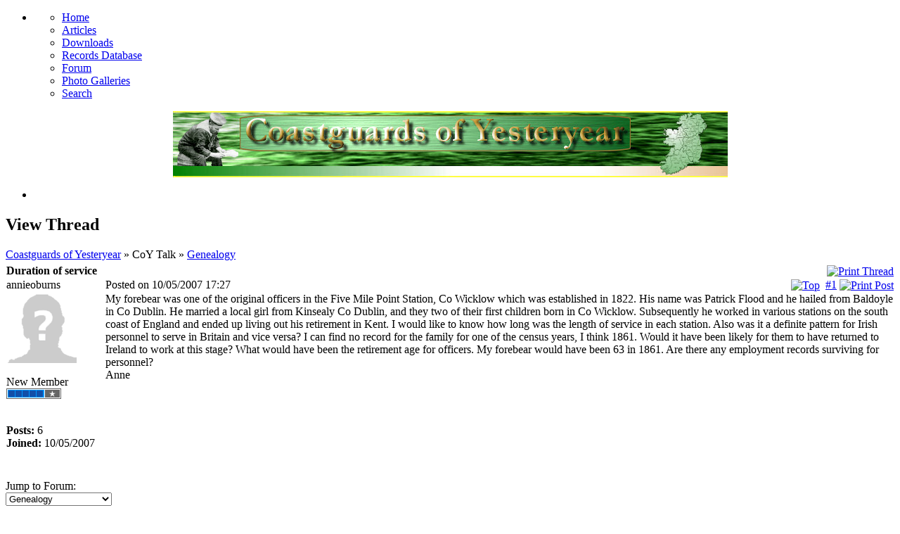

--- FILE ---
content_type: text/html
request_url: https://coastguardsofyesteryear.org/forum/viewthread.php?thread_id=6
body_size: 6497
content:
<!DOCTYPE html PUBLIC '-//W3C//DTD XHTML 1.0 Transitional//EN' 'http://www.w3.org/TR/xhtml1/DTD/xhtml1-transitional.dtd'>
<html xmlns='http://www.w3.org/1999/xhtml' xml:lang='en' lang='en'>
<head>
<title>Coastguards of Yesteryear - Discussion Forum: Duration of service</title>
<meta http-equiv='Content-Type' content='text/html; charset=iso-8859-1' />
<meta name='description' content='The life and times of 18th to early 20th century Coastguards and their families serving the Irish Coastline.' />
<meta name='keywords' content='coastguards,preventive service,history,historical,cutter,coast,patrol,sea,ship,water guard,ireland,irish,eire,photographs,photos,revenue,smuggler,smuggle,smuggling,census' />
<link rel='stylesheet' href='../themes/white/styles.css' type='text/css' media='screen' />
<link rel='shortcut icon' href='../images/favicon.ico' type='image/x-icon' />
<script type='text/javascript' src='../includes/jquery/jquery.js'></script>
<script type='text/javascript' src='../includes/jscript.js'></script>
<script type='text/javascript' src='../infusions/latest_additions_panel/inc/mvp.js'></script>
<meta name='theme-author' content='white theme by HobbyMan - hobbysites.net' />

<script src='../themes/white/js/jQuery.bubbletip-1.0.6.js' type='text/javascript'></script>
<link href='../themes/white/js/bubbletip/bubbletip.css' rel='stylesheet' type='text/css' />
<!--[if IE]>
<link href='../themes/white/js/bubbletip/bubbletip-IE.css' rel='stylesheet' type='text/css' />
<![endif]-->

<script type='text/javascript'>
window.___gcfg = {lang: 'en'};
(function() 
{var po = document.createElement('script');
po.type = 'text/javascript'; po.async = true;po.src = 'https://apis.google.com/js/plusone.js';
var s = document.getElementsByTagName('script')[0];
s.parentNode.insertBefore(po, s);
})();</script>
<script type='text/javascript'>
		$(document).ready(function() {
			$('#a1').bubbletip($('#tip1'));
			$('#a2').bubbletip($('#tip2'));
			$('#a3').bubbletip($('#tip3'));
		});
		</script>

</head>
<body>
<div id='fb-root'></div>
<script>(function(d, s, id) {
  var js, fjs = d.getElementsByTagName(s)[0];
  if (d.getElementById(id)) return;
  js = d.createElement(s); js.id = id;
  js.src = '//connect.facebook.net/en_GB/all.js#xfbml=1';
  fjs.parentNode.insertBefore(js, fjs);
}(document, 'script', 'facebook-jssdk'));</script>
<div id='wrapper'>
<div id='menu'>
<ul><li><ul>
<li class='first-link'><a href='../index.php'>
<span>Home</span></a></li>
<li><a href='../articles.php'>
<span>Articles</span></a></li>
<li><a href='../downloads.php'>
<span>Downloads</span></a></li>
<li><a href='../infusions/records_system/recordsdb.php'>
<span>Records Database</span></a></li>
<li><a href='../forum/index.php'>
<span>Forum</span></a></li>
<li><a href='../photogallery.php'>
<span>Photo Galleries</span></a></li>
<li><a href='../search.php'>
<span>Search</span></a></li>
</ul>
</li></ul>
</div>
</div>
<div id='header'>
	<div id='logo'><center><img src='../images/bnr_789.jpg' alt='logo' /></center></div>
<div  id='dash-surround'>
<div id='dash'>
<div id='bubbletipanchor'></div>
<ul>
<li>
<a id='a1' href='../login.php'><img src='../themes/white/images/icon.png' border='0' alt='' /></a>
<a id='a2' href='../lostpassword.php'><img src='../themes/white/images/icon.png' border='0' alt='' /></a>
<a id='a3' href='../register.php'><img src='../themes/white/images/icon.png' border='0' alt='' /></a>
</li>
</ul>
<div id='tip1' style='display:none;'><pre class='tip'>Login</pre></div>
<div id='tip2' style='display:none;'><pre class='tip'>Lost password</pre></div>
<div id='tip3' style='display:none;'><pre class='tip'>Register</pre></div>
</div>
</div>
</div>
<div id='wrapper'>
<div id='page'>
<div id='page-bgtop'>
<div id='content'>
<noscript><div class='noscript-message admin-message'>Oh no! Where's the <strong>JavaScript</strong>?<br />Your Web browser does not have JavaScript enabled or does not support JavaScript. Please <strong>enable JavaScript</strong> on your Web browser to properly view this Web site,<br /> or <strong>upgrade</strong> to a Web browser that does support JavaScript; <a href='http://firefox.com' rel='nofollow' title='Mozilla Firefox'>Firefox</a>, <a href='http://apple.com/safari/' rel='nofollow' title='Safari'>Safari</a>, <a href='http://opera.com' rel='nofollow' title='Opera Web Browser'>Opera</a>, <a href='http://www.google.com/chrome' rel='nofollow' title='Google Chrome'>Chrome</a> or a version of <a href='http://www.microsoft.com/windows/internet-explorer/' rel='nofollow' title='Internet Explorer'>Internet Explorer</a> newer then version 6.</div>
</noscript>
<!--error_handler-->
<div class='border'><h2 class='title'>View Thread</h2>
<div class='main-body'>
<!--pre_forum_thread--><div class='tbl2 forum_breadcrumbs' style='margin:0px 0px 4px 0px'><a href='index.php' id='top'>Coastguards of Yesteryear</a> &raquo; CoY Talk &raquo; <a href='viewforum.php?forum_id=5'>Genealogy</a></div>
<table cellpadding='0' cellspacing='1' width='100%' class='tbl-border forum_thread_table'>
<tr>
<td colspan='2' class='tbl2 forum-caption'>
<div style='float:right' class='small'>&nbsp;<a href='../print.php?type=F&amp;thread=6&amp;rowstart=0'><img src='../themes/white/images/printer.png' alt='Print Thread' title='Print Thread' style='border:0;vertical-align:middle' /></a></div>
<div style='position:absolute' class='forum_thread_title'><!--forum_thread_title--><strong>Duration of service</strong></div>
</td>
</tr>
<!--forum_thread_prepost_1-->
<tr>
<td class='tbl2 forum_thread_user_name' style='width:140px'><!--forum_thread_user_name-->annieoburns</td>
<td class='tbl2 forum_thread_post_date'>
<div style='float:right' class='small'><a href='#top'><img src='../themes/white/images/up.png' alt='Top' title='Back to top' style='border:0;vertical-align:middle' /></a>
&nbsp;<a href='#post_6' name='post_6' id='post_6'>#1</a>&nbsp;<a href='../print.php?type=F&amp;thread=6&amp;post=6&amp;nr=1'><img src='../themes/white/images/printer.png' alt='Print Post' title='Print Post' style='border:0;vertical-align:middle' /></a></div>
<div class='small'>Posted on 10/05/2007 17:27</div>
</td>
</tr>
<tr>
<td valign='top' class='tbl2 forum_thread_user_info' style='width:140px'>
<img src='../images/avatars/noavatar100.png' alt='User Avatar' /><br /><br />
<span class='small'>New Member<br />
<img src='../images/ranks/rank0.gif' alt='' style='border:0' /><br /></span><br /><br />
<!--forum_thread_user_info--><span class='small'><strong>Posts:</strong> 6</span><br />
<span class='small'><strong>Joined:</strong> 10/05/2007</span><br />
<br /></td>
<td valign='top' class='tbl1 forum_thread_user_post'>
My forebear was one of the original officers in the Five Mile Point Station, Co Wicklow which was established in 1822. His name was  Patrick Flood and he hailed from Baldoyle in Co Dublin. He married a local girl from Kinsealy Co Dublin, and they two of their first children born in Co Wicklow.  Subsequently he worked in various stations on the south coast of England and ended up living out his retirement in Kent.  I would like to know how long was the length of service in each station. Also was it a definite pattern for Irish personnel to serve in Britain and vice versa?  I can find no record for the family for one of the census years, I think 1861. Would it have been likely for them to have returned to Ireland to work at this stage? What would have been the retirement age for officers.  My forebear would have been 63 in 1861.  Are there any employment records surviving for personnel?<br />
Anne<!--sub_forum_post_message--><!--sub_forum_post--></td>
</tr>
<tr>
<td class='tbl2 forum_thread_ip' style='width:140px;white-space:nowrap'>&nbsp;</td>
<td class='tbl2 forum_thread_userbar'>
<div style='float:left;white-space:nowrap' class='small'><!--forum_thread_userbar-->
</div>
<div style='float:right' class='small'>
</div>
</td>
</tr>
</table><!--sub_forum_thread_table-->
<table cellpadding='0' cellspacing='0' width='100%'>
<tr>
<td style='padding-top:5px'>Jump to Forum:<br />
<select name='jump_id' class='textbox' onchange="jumpforum(this.options[this.selectedIndex].value);">
<optgroup label='CoY Talk'>
<option value='4'>Coastguards</option>
<option value='5' selected='selected'>Genealogy</option>
<option value='7'>Maritime</option>
<option value='10'>Medals</option>
</optgroup>
<optgroup label='Site Issues'>
<option value='2'>Site Tech</option>
</optgroup>
<optgroup label='Whatever'>
<option value='6'>General Discussion</option>
</optgroup>
</select></td>
</tr>
</table>
</div>
</div>
<div class='clearfix'>&nbsp;</div>
</div><div id='sidebar'>
<div class='border'>
<div class='scapmain'>Login</div>
<div class='style3'>
<div style='text-align:center'>
<form name='loginform' method='post' action='viewthread.php'>
Username<br />
<input type='text' name='user_name' class='textbox' style='width:100px' /><br />
Password<br />
<input type='password' name='user_pass' class='textbox' style='width:100px' /><br />
<input type='checkbox' name='remember_me' value='y' title='Remember Me' style='vertical-align:middle;' />
<input type='submit' name='login' value='Login' class='button' /><br />
</form>
<br />
Not a member yet?<br /><a href='../register.php' class='side'>Click here</a> to register.<br /><br />
Forgotten your password?<br />Request a new one <a href='../lostpassword.php' class='side'>here</a>.
</div>
</div>
<div class='clearfix'>&nbsp;</div>
<div class='scapmain'>Navigation</div>
<div class='style3'>
<div id='navigation'>
<ul>
<li class='first-link'>
<a href='../index.php' class='side'><img class='bullet' src='../themes/white/images/img01.gif' alt='->' border='0' />
<span>Home</span></a></li>
<li>
<a href='../articles.php' class='side'><img class='bullet' src='../themes/white/images/img01.gif' alt='->' border='0' />
<span>Articles</span></a></li>
<li>
<a href='..//readarticle.php?article_id=175' class='side'><img class='bullet' src='../themes/white/images/img01.gif' alt='->' border='0' />
<span>Snippets</span></a></li>
<li>
<a href='../infusions/records_system/recordsdb.php' class='side'><img class='bullet' src='../themes/white/images/img01.gif' alt='->' border='0' />
<span>Records Database</span></a></li>
<li>
<a href='../forum/index.php' class='side'><img class='bullet' src='../themes/white/images/img01.gif' alt='->' border='0' />
<span>Forum</span></a></li>
<li>
<a href='../news_cats.php?cat_id=20' class='side'><img class='bullet' src='../themes/white/images/img01.gif' alt='->' border='0' />
<span>The Coastguard Cutter</span></a></li>
<li>
<a href='../contact.php' class='side'><img class='bullet' src='../themes/white/images/img01.gif' alt='->' border='0' />
<span>Contact Us</span></a></li>
<li>
<a href='../photogallery.php' class='side'><img class='bullet' src='../themes/white/images/img01.gif' alt='->' border='0' />
<span>Photo Galleries</span></a></li>
<li>
<a href='../infusions/top_10_photos_panel/top_10_photos.php' class='side'><img class='bullet' src='../themes/white/images/img01.gif' alt='->' border='0' />
<span>Top 10 Photos</span></a></li>
<li>
<a href='../articles.php?cat_id=15' class='side'><img class='bullet' src='../themes/white/images/img01.gif' alt='->' border='0' />
<span>Research Guides</span></a></li>
<li>
<a href='../faq.php' class='side'><img class='bullet' src='../themes/white/images/img01.gif' alt='->' border='0' />
<span>FAQ</span></a></li>
<li>
<a href='../search.php' class='side'><img class='bullet' src='../themes/white/images/img01.gif' alt='->' border='0' />
<span>Search</span></a></li>
<li>
<a href='../weblinks.php' class='side'><img class='bullet' src='../themes/white/images/img01.gif' alt='->' border='0' />
<span>Web Links</span></a></li>
<li>
<a href='../viewpage.php?page_id=2' class='side'><img class='bullet' src='../themes/white/images/img01.gif' alt='->' border='0' />
<span>Disclaimer</span></a></li>
<li>
<a href='../viewpage.php?page_id=148' class='side'><img class='bullet' src='../themes/white/images/img01.gif' alt='->' border='0' />
<span>About</span></a></li>
</ul>
</div>
</div>
<div class='clearfix'>&nbsp;</div>
<div class='scapmain'>Latest Additions</div>
<div class='style3'>
<div class='side-label mvp_master_head' style='cursor: pointer;' title='Expand/Collapse'><b>Photos</b><span style='float:right;'><img src='../infusions/latest_additions_panel/img/excol.png' border='0' alt='' /></span></div>
<div class='mvp_master_body small' style='margin-bottom:3px'>
<center><a href='../photogallery.php?photo_id=486' title='Henry Bray, Chief Officer, Greencastle, Donegal, Ireland' class='side'><img src='../images/photoalbum/album_3/gtgtbrays_t1.jpg' border='0' alt='' /></a></center>
<span style='float:left;'><img src='../themes/white/images/bullet.gif' border='0' alt='' /></span>&nbsp;<a href='../photogallery.php?photo_id=486' title='Henry Bray, Chief Officer, Greencastle, Donegal, Ireland' class='side'>Henry Bray, Chief Officer, Gr...</a><span style='float:right;'>[5945]</span><br />
<span style='float:left;'><img src='../themes/white/images/bullet.gif' border='0' alt='' /></span>&nbsp;<a href='../photogallery.php?photo_id=485' title='Greencastle, Donegal, Ireland' class='side'>Greencastle, Donegal, Ireland</a><span style='float:right;'>[3817]</span><br />
<span style='float:left;'><img src='../themes/white/images/bullet.gif' border='0' alt='' /></span>&nbsp;<a href='../photogallery.php?photo_id=484' title='Torr Head coastguards, 1930s. Inscription reads &quot;taken on roof at Torr Head, 1930s&quot;' class='side'>Torr Head coastguards, 1930s....</a><span style='float:right;'>[11862]</span><br />
<span style='float:left;'><img src='../themes/white/images/bullet.gif' border='0' alt='' /></span>&nbsp;<a href='../photogallery.php?photo_id=483' title='Michael Burns ID425' class='side'>Michael Burns ID425</a><span style='float:right;'>[3725]</span><br />
<span style='float:left;'><img src='../themes/white/images/bullet.gif' border='0' alt='' /></span>&nbsp;<a href='../photogallery.php?photo_id=482' title='Sidney Sparks family photo circa 1911' class='side'>Sidney Sparks family photo ci...</a><span style='float:right;'>[8813]</span><br />
</div>
<div class='side-label mvp_head' style='cursor: pointer;' title='Expand/Collapse'><b>Members</b><span style='float:right;'><img src='../infusions/latest_additions_panel/img/excol.png' border='0' alt='' /></span></div>
<div class='mvp_body small' style='margin-bottom:3px'>
<span style='float:left;'><img src='../themes/white/images/bullet.gif' border='0' alt='' /></span>&nbsp;MIKEL222<br />
<span style='float:left;'><img src='../themes/white/images/bullet.gif' border='0' alt='' /></span>&nbsp;Grelennub<br />
<span style='float:left;'><img src='../themes/white/images/bullet.gif' border='0' alt='' /></span>&nbsp;FrancesNag<br />
<span style='float:left;'><img src='../themes/white/images/bullet.gif' border='0' alt='' /></span>&nbsp;Cathygog<br />
<span style='float:left;'><img src='../themes/white/images/bullet.gif' border='0' alt='' /></span>&nbsp;utaletruln<br />
</div>
<div class='side-label mvp_head' style='cursor: pointer;' title='Expand/Collapse'><b>Forum Posts</b><span style='float:right;'><img src='../infusions/latest_additions_panel/img/excol.png' border='0' alt='' /></span></div>
<div class='mvp_body small' style='margin-bottom:3px'>
<span style='float:left;'><img src='../themes/white/images/bullet.gif' border='0' alt='' /></span>&nbsp;<a href='../forum/viewthread.php?thread_id=371' title='Thomas Griffiths' class='side'>Thomas Griffiths</a><span style='float:right;'>[4140]</span><br />
<span style='float:left;'><img src='../themes/white/images/bullet.gif' border='0' alt='' /></span>&nbsp;<a href='../forum/viewthread.php?thread_id=5420' title='Naming of Preventive Stations in Co. Cork.' class='side'>Naming of Preventive Stations...</a><span style='float:right;'>[1085]</span><br />
<span style='float:left;'><img src='../themes/white/images/bullet.gif' border='0' alt='' /></span>&nbsp;<a href='../forum/viewthread.php?thread_id=5419' title='Movement of Coastguards' class='side'>Movement of Coastguards</a><span style='float:right;'>[1651]</span><br />
<span style='float:left;'><img src='../themes/white/images/bullet.gif' border='0' alt='' /></span>&nbsp;<a href='../forum/viewthread.php?thread_id=77' title='Coastguard stations' class='side'>Coastguard stations</a><span style='float:right;'>[4437]</span><br />
<span style='float:left;'><img src='../themes/white/images/bullet.gif' border='0' alt='' /></span>&nbsp;<a href='../forum/viewthread.php?thread_id=5127' title='Coastguard station Co. Cork' class='side'>Coastguard station Co. Cork</a><span style='float:right;'>[2922]</span><br />
</div>
<div class='side-label mvp_head' style='cursor: pointer;' title='Expand/Collapse'><b>Articles</b><span style='float:right;'><img src='../infusions/latest_additions_panel/img/excol.png' border='0' alt='' /></span></div>
<div class='mvp_body small' style='margin-bottom:3px'>
<span style='float:left;'><img src='../themes/white/images/bullet.gif' border='0' alt='' /></span>&nbsp;<a href='../articles.php?article_id=319' title='Loss of life in Irish shipwrecks' class='side'>Loss of life in Irish shipwrecks</a><span style='float:right;'>[12133]</span><br />
<span style='float:left;'><img src='../themes/white/images/bullet.gif' border='0' alt='' /></span>&nbsp;<a href='../articles.php?article_id=318' title='Painting of Coastguard Stations.' class='side'>Painting of Coastguard Stations.</a><span style='float:right;'>[28289]</span><br />
<span style='float:left;'><img src='../themes/white/images/bullet.gif' border='0' alt='' /></span>&nbsp;<a href='../articles.php?article_id=317' title='albert medals.' class='side'>albert medals.</a><span style='float:right;'>[8460]</span><br />
<span style='float:left;'><img src='../themes/white/images/bullet.gif' border='0' alt='' /></span>&nbsp;<a href='../articles.php?article_id=316' title='Accommodation in Roundstone 1872' class='side'>Accommodation in Roundstone 1872</a><span style='float:right;'>[34174]</span><br />
<span style='float:left;'><img src='../themes/white/images/bullet.gif' border='0' alt='' /></span>&nbsp;<a href='../articles.php?article_id=315' title='SHIPWRECK:  Brig: Nelson 27/11/1843' class='side'>SHIPWRECK:  Brig: Nelson 27/1...</a><span style='float:right;'>[15488]</span><br />
</div>
<div class='side-label mvp_head' style='cursor: pointer;' title='Expand/Collapse'><b>Downloads</b><span style='float:right;'><img src='../infusions/latest_additions_panel/img/excol.png' border='0' alt='' /></span></div>
<div class='mvp_body small' style='margin-bottom:3px'>
<span style='float:left;'><img src='../themes/white/images/bullet.gif' border='0' alt='' /></span>&nbsp;<a href='../downloads.php?cat_id=4' title='The Irish Sword' class='side'>The Irish Sword</a><span style='float:right;'>[1,955]</span><br />
<span style='float:left;'><img src='../themes/white/images/bullet.gif' border='0' alt='' /></span>&nbsp;<a href='../downloads.php?cat_id=4' title='George Coles Steele Service Record 1876 - 1919' class='side'>George Coles Steele Service R...</a><span style='float:right;'>[1,918]</span><br />
<span style='float:left;'><img src='../themes/white/images/bullet.gif' border='0' alt='' /></span>&nbsp;<a href='../downloads.php?cat_id=4' title='Randal Hurley Service Record' class='side'>Randal Hurley Service Record</a><span style='float:right;'>[1,863]</span><br />
<span style='float:left;'><img src='../themes/white/images/bullet.gif' border='0' alt='' /></span>&nbsp;<a href='../downloads.php?cat_id=4' title='John Cashman Service Record' class='side'>John Cashman Service Record</a><span style='float:right;'>[2,263]</span><br />
<span style='float:left;'><img src='../themes/white/images/bullet.gif' border='0' alt='' /></span>&nbsp;<a href='../downloads.php?cat_id=4' title='Henry Grintons Family Tree' class='side'>Henry Grintons Family Tree</a><span style='float:right;'>[3,925]</span><br />
</div>
<div class='side-label mvp_head' style='cursor: pointer;' title='Expand/Collapse'><b>Comments</b><span style='float:right;'><img src='../infusions/latest_additions_panel/img/excol.png' border='0' alt='' /></span></div>
<div class='mvp_body small' style='margin-bottom:3px'>
<span style='float:left;'><img src='../themes/white/images/bullet.gif' border='0' alt='' /></span>&nbsp;<a href='../photogallery.php?photo_id=144' title='My 3xGreat Grandfather, Joseph Ward was stationed here from 1833 to 1853, whe...'>My 3xGreat Grandfather, Joseph ...</a><br />
<span style='float:left;'><img src='../themes/white/images/bullet.gif' border='0' alt='' /></span>&nbsp;<a href='../records_list.php?page=rec_id&id=485' title='Hi, Thomas Clark is my Great Grandfather. I have his naval record and death c...'>Hi, Thomas Clark is my Great Gr...</a><br />
<span style='float:left;'><img src='../themes/white/images/bullet.gif' border='0' alt='' /></span>&nbsp;<a href='../records_list.php?page=rec_id&id=1438' title='John was my great grandfather. 
He married Margaret Darragh, in November 185...'>John was my great grandfather. ...</a><br />
<span style='float:left;'><img src='../themes/white/images/bullet.gif' border='0' alt='' /></span>&nbsp;<a href='../records_list.php?page=rec_id&id=411' title='This was my Great Grandfather. I&#39;m trying to find pictures , or any further i...'>This was my Great Grandfather. ...</a><br />
<span style='float:left;'><img src='../themes/white/images/bullet.gif' border='0' alt='' /></span>&nbsp;<a href='../articles.php?article_id=108' title='I&#39;m looking for information on John Cousins a coastguard in Carlingford aroun...'>I&#39;m looking for information on ...</a><br />
</div><div class='side-label mvp_head small' style='cursor: pointer;' title='Expand/Collapse'><b>News Items</b><span style='float:right;'><img src='../infusions/latest_additions_panel/img/excol.png' border='0' alt='' /></span></div>
<div class='mvp_body small' style='margin-bottom:3px'>
<span style='float:left;'><img src='../themes/white/images/bullet.gif' border='0' alt='' /></span>&nbsp;<a href='../news.php?readmore=70' title='The Coastguard Cutter 2.27' class='side'>The Coastguard Cutter 2.27</a><span style='float:right;'>[155336]</span><br />
<span style='float:left;'><img src='../themes/white/images/bullet.gif' border='0' alt='' /></span>&nbsp;<a href='../news.php?readmore=69' title='The Coastguard Cutter 2.26' class='side'>The Coastguard Cutter 2.26</a><span style='float:right;'>[197534]</span><br />
<span style='float:left;'><img src='../themes/white/images/bullet.gif' border='0' alt='' /></span>&nbsp;<a href='../news.php?readmore=68' title='The Coastguard Cutter 2.25' class='side'>The Coastguard Cutter 2.25</a><span style='float:right;'>[120175]</span><br />
<span style='float:left;'><img src='../themes/white/images/bullet.gif' border='0' alt='' /></span>&nbsp;<a href='../news.php?readmore=67' title='The Coastguard Cutter 2.24' class='side'>The Coastguard Cutter 2.24</a><span style='float:right;'>[294834]</span><br />
<span style='float:left;'><img src='../themes/white/images/bullet.gif' border='0' alt='' /></span>&nbsp;<a href='../news.php?readmore=66' title='The Coastguard Cutter 2.23' class='side'>The Coastguard Cutter 2.23</a><span style='float:right;'>[169261]</span><br />
</div></div>
<div class='clearfix'>&nbsp;</div>
<div class='scapmain'>Most Viewed</div>
<div class='style3'>
<div class='side-label mvp_master_head' style='cursor: pointer;' title='Expand/Collapse'>Article<span style='float:right;'><img src='../infusions/latest_additions_panel/img/excol.png' border='0' alt='' /></span></div>
<div class='mvp_master_body small' style='margin-bottom:3px'>
<img src='../themes/white/images/bullet.gif' alt='Bullet' border='0' /> <a href='../articles.php?article_id=188' title='Irish Coastguard Records at Kew'>Irish Coastguard Records at Kew</a><span style='float:right;'>[117611]</span><br />
<img src='../themes/white/images/bullet.gif' alt='Bullet' border='0' /> <a href='../articles.php?article_id=204' title='Crookhaven Restoration'>Crookhaven Restoration</a><span style='float:right;'>[85902]</span><br />
<img src='../themes/white/images/bullet.gif' alt='Bullet' border='0' /> <a href='../articles.php?article_id=175' title='Snippets'>Snippets</a><span style='float:right;'>[84419]</span><br />
<img src='../themes/white/images/bullet.gif' alt='Bullet' border='0' /> <a href='../articles.php?article_id=108' title='Coastguard Marriage Records'>Coastguard Marriage Records</a><span style='float:right;'>[74215]</span><br />
<img src='../themes/white/images/bullet.gif' alt='Bullet' border='0' /> <a href='../articles.php?article_id=98' title='County list of CG Stations. 1900'>County list of CG Stations. 1900</a><span style='float:right;'>[69575]</span><br />
</div>
<div class='side-label mvp_head' style='cursor: pointer;' title='Expand/Collapse'>Photo<span style='float:right;'><img src='../infusions/latest_additions_panel/img/excol.png' border='0' alt='' /></span></div>
<div class='mvp_body small' style='margin-bottom:3px'>
<img src='../themes/white/images/bullet.gif' alt='Bullet' border='0' /> <a href='../photogallery.php?photo_id=174' title='Rescue Rocket'>Rescue Rocket</a><span style='float:right;'>[25586]</span><br />
<img src='../themes/white/images/bullet.gif' alt='Bullet' border='0' /> <a href='../photogallery.php?photo_id=215' title='William Davie'>William Davie</a><span style='float:right;'>[21066]</span><br />
<img src='../themes/white/images/bullet.gif' alt='Bullet' border='0' /> <a href='../photogallery.php?photo_id=372' title='Coastguard Cottages Moville Co. Donegal'>Coastguard Cottages Moville C...</a><span style='float:right;'>[19901]</span><br />
<img src='../themes/white/images/bullet.gif' alt='Bullet' border='0' /> <a href='../photogallery.php?photo_id=226' title='Coastguard Houses Ardglass'>Coastguard Houses Ardglass</a><span style='float:right;'>[19540]</span><br />
<img src='../themes/white/images/bullet.gif' alt='Bullet' border='0' /> <a href='../photogallery.php?photo_id=135' title='Portaferry'>Portaferry</a><span style='float:right;'>[19236]</span><br />
</div>
<div class='side-label mvp_head' style='cursor: pointer;' title='Expand/Collapse'>Weblink<span style='float:right;'><img src='../infusions/latest_additions_panel/img/excol.png' border='0' alt='' /></span></div>
<div class='mvp_body small' style='margin-bottom:3px'>
<img src='../themes/white/images/bullet.gif' alt='Bullet' border='0' /> <a href='../weblinks.php?cat_id=1' title='Admiralty Coastguard Station Map of Ireland'>Admiralty Coastguard Station ...</a><span style='float:right;'>[16176]</span><br />
<img src='../themes/white/images/bullet.gif' alt='Bullet' border='0' /> <a href='../weblinks.php?cat_id=2' title='National Archives Census Records'>National Archives Census Records</a><span style='float:right;'>[9314]</span><br />
<img src='../themes/white/images/bullet.gif' alt='Bullet' border='0' /> <a href='../weblinks.php?cat_id=2' title='British Genealogy'>British Genealogy</a><span style='float:right;'>[7656]</span><br />
<img src='../themes/white/images/bullet.gif' alt='Bullet' border='0' /> <a href='../weblinks.php?cat_id=3' title='Marinas.com'>Marinas.com</a><span style='float:right;'>[5142]</span><br />
<img src='../themes/white/images/bullet.gif' alt='Bullet' border='0' /> <a href='../weblinks.php?cat_id=1' title='www.rootsweb.com/~nirdow2'>www.rootsweb.com/~nirdow2</a><span style='float:right;'>[4845]</span><br />
</div>
</div>
<div class='clearfix'>&nbsp;</div>
<div class='scapmain'>Random Record</div>
<div class='style3'>
<table cellpadding='0' cellspacing='1' width='100%' class='tbl-border'><tr><td class='tbl1' align='center' class='small'><a href='../records_list.php?page=rec_id&id=421'>Thomas  Burgoyne</div></a><br />
Census 1911<br />58/6<br /></td></tr></table></div>
<div class='clearfix'>&nbsp;</div>
<div class='scapmain'>Random Photo</div>
<div class='style3'>
<div style='text-align:center'>
<a href='../photogallery.php?photo_id=140' class='gallery'>
<img src='../images/photoalbum/album_1/portrush_t1.jpg' 
title='Portrush' alt='Portrush' border='0'>
</a><br /><a href='../photogallery.php?photo_id=140'>Portrush</a>
<br />
IRL Station Photos
</div></div>
<div class='clearfix'>&nbsp;</div>
<div class='scapmain'>Tags</div>
<div class='style3'>
<a href='../infusions/tags_system_panel/tags.php?taglist=kerry' title='Tag: kerry' class='side'><font color='#339933'><font size='6'>kerry</font></font></a>
<a href='../infusions/tags_system_panel/tags.php?taglist=portmage' title='Tag: portmage' class='side'><font color='#339933'><font size='6'>portmage</font></font></a>
<a href='../infusions/tags_system_panel/tags.php?taglist=station' title='Tag: station' class='side'><font color='#000099'><font size='6'>station</font></font></a>
<a href='../infusions/tags_system_panel/tags.php?taglist=kerry' title='Tag: kerry' class='side'><font color='#000099'><font size='6'>kerry</font></font></a>
<a href='../infusions/tags_system_panel/tags.php?taglist=station' title='Tag: station' class='side'><font color='#CC3300'><font size='6'>station</font></font></a>
<a href='../infusions/tags_system_panel/tags.php?taglist=ballyheigue' title='Tag: ballyheigue' class='side'><font color='#000099'><font size='6'>ballyheigue</font></font></a>
<a href='../infusions/tags_system_panel/tags.php?taglist=ballinskelligs' title='Tag: ballinskelligs' class='side'><font color='#CC6600'><font size='2'>ballinskelligs</font></font></a>
<a href='../infusions/tags_system_panel/tags.php?taglist=station' title='Tag: station' class='side'><font color='#000099'><font size='2'>station</font></font></a>
<a href='../infusions/tags_system_panel/tags.php?taglist=kerry' title='Tag: kerry' class='side'><font color='#000099'><font size='2'>kerry</font></font></a>
<a href='../infusions/tags_system_panel/tags.php?taglist=ballyshannon' title='Tag: ballyshannon' class='side'><font color='#CC6600'><font size='6'>ballyshannon</font></font></a>
<a href='../infusions/tags_system_panel/tags.php?taglist=station' title='Tag: station' class='side'><font color='#CC3300'><font size='6'>station</font></font></a>
<a href='../infusions/tags_system_panel/tags.php?taglist=station' title='Tag: station' class='side'><font color='#CC3300'><font size='4'>station</font></font></a>
<a href='../infusions/tags_system_panel/tags.php?taglist=achill' title='Tag: achill' class='side'><font color='#CC6600'><font size='4'>achill</font></font></a>
<a href='../infusions/tags_system_panel/tags.php?taglist=keel' title='Tag: keel' class='side'><font color='#CC6600'><font size='4'>keel</font></font></a>
<a href='../infusions/tags_system_panel/tags.php?taglist=donegal' title='Tag: donegal' class='side'><font color='#000099'><font size='4'>donegal</font></font></a>
<a href='../infusions/tags_system_panel/tags.php?taglist=cottage' title='Tag: cottage' class='side'><font color='#339933'><font size='4'>cottage</font></font></a>
<a href='../infusions/tags_system_panel/tags.php?taglist=greencastle' title='Tag: greencastle' class='side'><font color='#CC6600'><font size='4'>greencastle</font></font></a>
<a href='../infusions/tags_system_panel/tags.php?taglist=station' title='Tag: station' class='side'><font color='#CC6600'><font size='6'>station</font></font></a>
<a href='../infusions/tags_system_panel/tags.php?taglist=uk' title='Tag: uk' class='side'><font color='#000099'><font size='6'>uk</font></font></a>
<a href='../infusions/tags_system_panel/tags.php?taglist=ecclesbourne' title='Tag: ecclesbourne' class='side'><font color='#CC3300'><font size='6'>ecclesbourne</font></font></a>
<a href='../infusions/tags_system_panel/tags.php?taglist=john lee' title='Tag: john lee' class='side'><font color='#000099'><font size='3'>john lee</font></font></a>
<a href='../infusions/tags_system_panel/tags.php?taglist=Babbacombe' title='Tag: Babbacombe' class='side'><font color='#000099'><font size='3'>Babbacombe</font></font></a>
<a href='../infusions/tags_system_panel/tags.php?taglist=exeter' title='Tag: exeter' class='side'><font color='#CC3300'><font size='3'>exeter</font></font></a>
<a href='../infusions/tags_system_panel/tags.php?taglist=hang' title='Tag: hang' class='side'><font color='#339933'><font size='3'>hang</font></font></a>
<a href='../infusions/tags_system_panel/tags.php?taglist=dublin' title='Tag: dublin' class='side'><font color='#339933'><font size='5'>dublin</font></font></a>
<a href='../infusions/tags_system_panel/tags.php?taglist=station' title='Tag: station' class='side'><font color='#000099'><font size='5'>station</font></font></a>
<a href='../infusions/tags_system_panel/tags.php?taglist=baldoyle' title='Tag: baldoyle' class='side'><font color='#CC3300'><font size='5'>baldoyle</font></font></a>
<a href='../infusions/tags_system_panel/tags.php?taglist=eastbourne' title='Tag: eastbourne' class='side'><font color='#CC6600'><font size='2'>eastbourne</font></font></a>
<a href='../infusions/tags_system_panel/tags.php?taglist=cuckmere' title='Tag: cuckmere' class='side'><font color='#CC6600'><font size='2'>cuckmere</font></font></a>
<a href='../infusions/tags_system_panel/tags.php?taglist=uk' title='Tag: uk' class='side'><font color='#339933'><font size='2'>uk</font></font></a>
<br />
<div class='tbl1'>
<form name='tagsearch' id='tagsearch' method='post' action='../infusions/tags_system_panel/tags.php'>
<a title='All Tags' href='../infusions/tags_system_panel/all_tags.php'><img src='../infusions/tags_system_panel/imgs/tags.png' border='0' alt='All Tags' title='All Tags' style='vertical-align:middle' /></a>
<label><input type='textbox' name='taglist' class='textbox' maxlength='15' style='width:120px;' /></label>
<input type='image' id='tagsearch' src='../infusions/tags_system_panel/imgs/search.png' alt='Search' name='Search' value='Search' />
</form>
</div>
</div>
<div class='clearfix'>&nbsp;</div>
</div>
</div>
<div style='clear: both;'>&nbsp;</div>
</div>
</div>
</div>
<div id='footer'>
<h4 class='title'><center>&copy; Coastguards of Yesteryear 2001-2024</center></h4>
<p align='center'>Powered by <a href='http://www.php-fusion.co.uk'>PHP-Fusion</a> copyright &copy; 2002 - 2026 by Nick Jones.<br />
Released as free software without warranties under <a href='http://www.fsf.org/licensing/licenses/agpl-3.0.html'>GNU Affero GPL</a> v3.
</p>
<p><a href='../themes/white/credits.php' title='Theme Credits'>white theme</a> by <a target='_blank' href='http://www.hobbysites.net/' title='hobbysites'>HobbyMan</a><img src='../themes/white/images/180-spc.png' alt='' />
<img src='../themes/white/images/180-spc.png' alt='' />
<!--counter-->43,127,276 unique visits</p>
</div>
<script type='text/javascript'>/*<![CDATA[*/jQuery(document).ready(function(){jQuery('a[href=#top]').click(function(){jQuery('html, body').animate({scrollTop:0}, 'slow');return false;});});function jumpforum(forum_id){document.location.href='../forum/viewforum.php?forum_id='+forum_id;}/*]]>*/</script>
</body>
</html>
